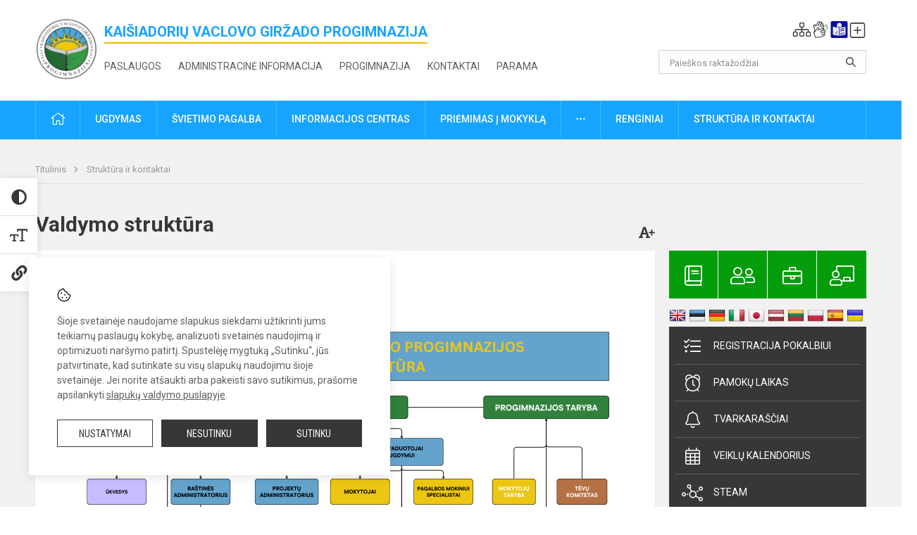

--- FILE ---
content_type: text/html; charset=UTF-8
request_url: https://v.girzado-progimnazija.lt/struktura-ir-kontaktai/strukturos-schema
body_size: 9892
content:
<!doctype html>
<html class="no-js" lang="en">
<head>
    <meta charset="utf-8" />
<meta http-equiv="x-ua-compatible" content="ie=edge">
<meta name="viewport" content="width=device-width, initial-scale=1.0" />
<meta name="title" content="Valdymo struktūra">
<meta name="description" content="">
<meta name="theme-color" content="#17a4fe" />
<meta name="mobile-web-app-capable" content="yes">



<link rel="apple-touch-icon" sizes="180x180" href="/apple-touch-icon.png">
<link rel="icon" type="image/png" sizes="32x32" href="/favicon-32x32.png">
<link rel="icon" type="image/png" sizes="16x16" href="/favicon-16x16.png">
<link rel="manifest" href="/manifest.json">
<meta name="msapplication-TileColor" content="#da532c">

<link rel="icon" type="image/png" href="/favicon-96x96.png" sizes="96x96" />
<link rel="icon" type="image/svg+xml" href="/favicon.svg" />
<link rel="shortcut icon" href="/favicon.ico" />
<link rel="apple-touch-icon" sizes="180x180" href="/apple-touch-icon.png" />
<link rel="manifest" href="/site.webmanifest" />

<title>
            Valdymo struktūra | Kaišiadorių Vaclovo Giržado progimnazija
    </title>

<link rel="stylesheet" href="/assets/build/css/app.css?id=0db2b7afff49f40b5cca"/>

<link href="https://fonts.googleapis.com/css?family=Roboto:300,400,500,700&amp;subset=latin-ext" rel="stylesheet">
<link href="https://fonts.googleapis.com/css?family=Roboto+Condensed&amp;subset=latin-ext" rel="stylesheet">

    
                
                    
            
    <meta property="og:site_name" content="Kaišiadorių Vaclovo Giržado progimnazija"/>
    <meta property="og:title" content="Valdymo struktūra"/>
    <meta property="og:description" content=""/>
    <meta property="og:image" content="/app/default/assets/images/valdymoSTRUKTŪRA2024.png"/>
    <meta property="og:url" content="https://v.girzado-progimnazija.lt/struktura-ir-kontaktai/strukturos-schema "/>
    <meta property="og:type" content="website"/>

<script>
    var Laravel = {
        csrfToken: 'ns5AEBFDZqsP211vCvs2YxYtqiaTmlysCNYItEah',
        recaptchaKey: ''
    };
</script>

<style></style>
</head>
<body class="">
<div id="fb-root"></div>
<script>(function (d, s, id) {
        var js, fjs = d.getElementsByTagName(s)[0];
        if (d.getElementById(id)) return;
        js = d.createElement(s);
        js.id = id;
        js.src = "//connect.facebook.net/lt_LT/sdk.js#xfbml=1&version=v2.10&appId=1142490675765092";
        fjs.parentNode.insertBefore(js, fjs);
    }(document, 'script', 'facebook-jssdk'));
</script>

<div class="accessibility-holder">
    <ul>
                <li>
            <div class="acc-trigger acc-contrast">
                <i class="fas fa-adjust"></i>
                <div class="accessibility-steps">
                    <ul>
                        <li></li>
                        <li></li>
                    </ul>
                </div>
            </div>
            <div class="accessibility-tooltip accessibility-tooltip-1 current">
                Juodai ant balto
            </div>
            <div class="accessibility-tooltip accessibility-tooltip-2">
                Baltai ant juodo
            </div>
            <div class="accessibility-tooltip accessibility-tooltip-3 ">
                Normalus
            </div>
        </li>
        <li>
            <div class="acc-trigger acc-size">
                <img alt="Teksto dydis" src="/assets/build/img/icon-text.png">
                <div class="accessibility-steps">
                    <ul>
                        <li></li>
                        <li></li>
                    </ul>
                </div>
            </div>
            <div class="accessibility-tooltip accessibility-tooltip-1 current">
                Dydis 1
            </div>
            <div class="accessibility-tooltip accessibility-tooltip-2">
                Dydis 2
            </div>
            <div class="accessibility-tooltip accessibility-tooltip-3 ">
                Dydis normalus
            </div>
        </li>
        <li>
            <div class="acc-trigger acc-links">
                <i class="fas fa-link"></i>
                <div class="accessibility-steps">
                    <ul>
                        <li></li>
                    </ul>
                </div>
            </div>
            <div class="accessibility-tooltip accessibility-tooltip-1 current">
                Ryškios nuorodos
            </div>
            <div class="accessibility-tooltip accessibility-tooltip-2">
                Normalios nuorodos
            </div>
        </li>
    </ul>
    <span>
        <i class="far fa-times-circle"></i>
    </span>
    <script type="text/javascript">
        var accessibility_settings = JSON.parse('false');
            </script>
</div>


<script>
	document.addEventListener("DOMContentLoaded", function (event) {
$('a').keyup(function (e) {
var active_a = $(document.activeElement);
var parent_a = active_a.parents('ul').prev('a');

// po tab paspaudimo uzdaromi visi expanded, isskyrus navigacijos parent elementa
$('a').attr("aria-expanded", 'false');
parent_a.attr("aria-expanded", 'true');

// Paspaudus pele uzdaromi visi expanded
$("body").click(function () {
$(this).attr("aria-expanded", 'false');
});

// paspaudus enter atidaromas expanded, visi kiti uzdaromi
if (e.keyCode == 13) {
$('a').attr("aria-expanded", 'false');
var is_expanded = $(this).attr('aria-expanded');

if (is_expanded === 'true') {
$(this).attr("aria-expanded", 'false');
} else {
$(this).attr("aria-expanded", 'true');
}
}
});
});
</script>

<div class="cookies-hold" id="europeCookieWrapper" style="display: none;">
    <div class="cookies-icon">
        <img src="/assets/build/img/icon-cookies.svg" alt="icon-cookies">
    </div>
    <div class="cookies-text">
        Šioje svetainėje naudojame slapukus siekdami užtikrinti jums teikiamų paslaugų kokybę, analizuoti svetainės naudojimą ir optimizuoti naršymo patirtį. Spustelėję mygtuką „Sutinku“, jūs patvirtinate, kad sutinkate su visų slapukų naudojimu šioje svetainėje. Jei norite atšaukti arba pakeisti savo sutikimus, prašome apsilankyti <a href="/slapuku-valdymas">slapukų valdymo puslapyje</a>.
    </div>
    <div class="cookies-buttons">
        <ul>
            <li>
                <a href="/slapuku-valdymas" class="btn-dark-border btn-full">Nustatymai</a>
            </li>
            <li>
                <a href="#" id="europeCookieHide" class="btn-dark btn-full">Nesutinku</a>
            </li>
            <li>
                <a href="#" id="europeCookieClose" class="btn-dark btn-full">Sutinku</a>
            </li>
        </ul>
    </div>
</div>

<a href="#content" class="skip-link">Praleisti meniu</a>
<div class="small-12 columns nopad mobile-nav-top-block">
	<div class="small-3 medium-2 columns mobile-logo text-center">
		<a href="/" aria-label="<strong>Kaišiadorių Vaclovo Giržado progimnazija</strong>"><img src="/app/default/assets/mokykla/2.672 (3.5 x 3.5 cm).png" alt="<strong>Kaišiadorių Vaclovo Giržado progimnazija</strong>"></a>
	</div>
	<div class="small-9 medium-10 columns nopad mobile-top-nav">
		<ul>
			
							<li>
					<a href="https://v.girzado-progimnazija.lt/naujienos/kurti" aria-label="Įkelti naujienas">
						<i class="fal fa-plus-square"></i>
					</a>
				</li>
							<li>
					<a href="https://v.girzado-progimnazija.lt/paskutiniai-atnaujinimai" aria-label="Paskutiniai atnaujinimai">
						<i class="fal fa-clock"></i>
					</a>
				</li>
						
			<li>
				<a href="#" class="trigger-search">
					<i class="fal fa-search"></i>
					<span class="sr-only">Paieška</span>
				</a>
			</li>
			<li>
				<a href="#" class="trigger">
					<i class="fal fa-bars"></i>
					<i class="fal fa-times" style="display: none;"></i>
					<span class="sr-only">Meniu</span>
				</a>
			</li>
		</ul>
	</div>
</div>


<div class="row row-padd">
	<div class="small-12 columns mobile-search-block text-center">
		<form action="https://v.girzado-progimnazija.lt/search" role="search">
			<input type="text" placeholder="Paieškos raktažodžiai" name="q" autocomplete="off" value="" aria-label="Paieškos raktažodžiai">
			<button type="submit" aria-label="search_looking_for_label_open"></button>
		</form>
	</div>
</div>

<div class="small-12 columns nopad mobile-nav-list" role="navigation">
    <div class="mobile-nav-new-header header-right">
        <div class="schedule">
                        <div class="header-schedule-ul">
                <style>
	.nav ul li a[aria-expanded="true"] + ul {
		display: block;
	}
</style>

<ul role="navigation">
										<li class="tooltip-new">
					<a aria-haspopup="true" aria-expanded="false" aria-label="Svetainės medis" role="button" target="_self" class="" href="https://v.girzado-progimnazija.lt/svetaines-medis">
						<i class="fa sitemap"></i>
						<span class="tooltiptext">Svetainės medis</span>
					</a>
				</li>
															<li class="tooltip-new">
					<a aria-haspopup="true" aria-expanded="false" aria-label="Informacija gestų kalba" role="button" target="_self" class="" href="https://v.girzado-progimnazija.lt/informacija-gestu-kalba">
						<i class="fa hands"></i>
						<span class="tooltiptext">Informacija gestų kalba</span>
					</a>
				</li>
															<li class="tooltip-new">
					<a aria-haspopup="true" aria-expanded="false" aria-label="Informacija lengvai suprantama kalba" role="button" target="_self" class="" href="https://v.girzado-progimnazija.lt/informacija-lengvai-suprantama-kalba">
						<i class="fa lux"></i>
						<span class="tooltiptext">Informacija lengvai suprantama kalba</span>
					</a>
				</li>
															<li class="tooltip-new">
					<a aria-haspopup="true" aria-expanded="false" aria-label="Įkelti naujieną administratoriui" role="button" target="_self" class="" href="https://v.girzado-progimnazija.lt/naujienos/kurti">
						<i class="fa fa-plus-square-o"></i>
						<span class="tooltiptext">Įkelti naujieną administratoriui</span>
					</a>
				</li>
						</ul>
            </div>
        </div>
    </div>
	<style>
    .nav ul li a[aria-expanded="true"] + ul {
        display: block;
    }
</style>

<ul role="navigation">
                                        <li class="">
                    <a aria-haspopup="true" aria-expanded="false" role="button" target="_self"
                       class="" href="https://v.girzado-progimnazija.lt/naujienos">Naujienos
                           </a>
                </li>
                                                            <li class="has-child ">
                    <a href="#" aria-haspopup="true" aria-expanded="false" role="button"
                       class="">
                                              Švietimo pagalba
                                                  </a>
                    <ul>
                                                    <li class="">
                                                                    <a target="_self" class=""
                                       href="https://v.girzado-progimnazija.lt/pagalba-mokiniams-ir-tevams/psichologas">Psichologas</a>
                                                            </li>
                                                    <li class="">
                                                                    <a target="_self" class=""
                                       href="https://v.girzado-progimnazija.lt/pagalba-mokiniams-ir-tevams/socialinis-pedagogas">Socialinis pedagogas</a>
                                                            </li>
                                                    <li class="">
                                                                    <a target="_self" class=""
                                       href="https://v.girzado-progimnazija.lt/pagalba-mokiniams-ir-tevams/visuomenes-sveikatos-prieziuros-specialistas">Visuomenės sveikatos priežiūros specialistas</a>
                                                            </li>
                                            </ul>
                </li>
                                                            <li class="">
                    <a aria-haspopup="true" aria-expanded="false" role="button" target="_self"
                       class="" href="https://v.girzado-progimnazija.lt/progimnazija">Progimnazija
                           </a>
                </li>
                                                            <li class="">
                    <a aria-haspopup="true" aria-expanded="false" role="button" target="_self"
                       class="" href="https://v.girzado-progimnazija.lt/ugdymas">Ugdymas
                           </a>
                </li>
                                                            <li class="">
                    <a aria-haspopup="true" aria-expanded="false" role="button" target="_self"
                       class="" href="https://v.girzado-progimnazija.lt/administracine-informacija">Administracinė informacija
                           </a>
                </li>
                                                            <li class="">
                    <a aria-haspopup="true" aria-expanded="false" role="button" target="_self"
                       class="" href="https://v.girzado-progimnazija.lt/ugdymas/neformalus-svietimas">Neformalusis švietimas
                           </a>
                </li>
                                                            <li class="">
                    <a aria-haspopup="true" aria-expanded="false" role="button" target="_self"
                       class="" href="https://v.girzado-progimnazija.lt/struktura-ir-kontaktai">Struktūra ir kontaktai
                           </a>
                </li>
                                                            <li class="">
                    <a aria-haspopup="true" aria-expanded="false" role="button" target="_self"
                       class="" href="https://v.girzado-progimnazija.lt/naujienos/renginiai">Renginiai
                           </a>
                </li>
                                                            <li class="">
                    <a aria-haspopup="true" aria-expanded="false" role="button" target="_self"
                       class="" href="https://v.girzado-progimnazija.lt/paslaugos">Paslaugos
                           </a>
                </li>
                                                            </ul>
</div>

<div class="row row-padd">
	<div class="small-12 columns nopad header" role="header">
		<div class="small-1 columns nopad header-left">
			<a href="/" aria-label="&lt;strong&gt;Kaišiadorių Vaclovo Giržado progimnazija&lt;/strong&gt;"><img title="&lt;strong&gt;Kaišiadorių Vaclovo Giržado progimnazija&lt;/strong&gt;" alt="&lt;strong&gt;Kaišiadorių Vaclovo Giržado progimnazija&lt;/strong&gt;" src="/app/default/assets/mokykla/2.672 (3.5 x 3.5 cm).png"></a>
		</div>
		<div class="small-7 columns nopad header-middle">
			<div class="small-12 columns nopadleft slogan">
				<span><strong>Kaišiadorių Vaclovo Giržado progimnazija</strong></span>
			</div>
			<div class="small-12 columns nopadleft slonan-nav">
				
<ul class="">
            <li class="
        
        
        
        
        ">

        <a
                href="https://v.girzado-progimnazija.lt/paslaugos"
                target="_self"
                class=" "
                
                        >
            Paslaugos
        </a>

                </li>
            <li class="
        
        
        
        
        ">

        <a
                href="https://v.girzado-progimnazija.lt/administracine-informacija"
                target="_self"
                class=" "
                
                        >
            Administracinė informacija
        </a>

                </li>
            <li class="
        
        
        
        
        ">

        <a
                href="https://v.girzado-progimnazija.lt/progimnazija"
                target="_self"
                class=" "
                
                        >
            Progimnazija
        </a>

                </li>
            <li class="
        
        
        
        
        ">

        <a
                href="https://v.girzado-progimnazija.lt/kontaktai"
                target="_self"
                class=" "
                
                        >
            Kontaktai
        </a>

                </li>
            <li class="
        
        
        
        
        ">

        <a
                href="https://payments.neopay.lt/lt/v.girzado-progimnazija"
                target="_self"
                class=" "
                
                        >
            Parama
        </a>

                </li>
    
</ul>

			</div>
		</div>
		<div class="small-3 columns nopad header-right">
			<div class="small-12 columns nopad schedule">
								<div class="header-schedule-ul">
					<style>
	.nav ul li a[aria-expanded="true"] + ul {
		display: block;
	}
</style>

<ul role="navigation">
										<li class="tooltip-new">
					<a aria-haspopup="true" aria-expanded="false" aria-label="Svetainės medis" role="button" target="_self" class="" href="https://v.girzado-progimnazija.lt/svetaines-medis">
						<i class="fa sitemap"></i>
						<span class="tooltiptext">Svetainės medis</span>
					</a>
				</li>
															<li class="tooltip-new">
					<a aria-haspopup="true" aria-expanded="false" aria-label="Informacija gestų kalba" role="button" target="_self" class="" href="https://v.girzado-progimnazija.lt/informacija-gestu-kalba">
						<i class="fa hands"></i>
						<span class="tooltiptext">Informacija gestų kalba</span>
					</a>
				</li>
															<li class="tooltip-new">
					<a aria-haspopup="true" aria-expanded="false" aria-label="Informacija lengvai suprantama kalba" role="button" target="_self" class="" href="https://v.girzado-progimnazija.lt/informacija-lengvai-suprantama-kalba">
						<i class="fa lux"></i>
						<span class="tooltiptext">Informacija lengvai suprantama kalba</span>
					</a>
				</li>
															<li class="tooltip-new">
					<a aria-haspopup="true" aria-expanded="false" aria-label="Įkelti naujieną administratoriui" role="button" target="_self" class="" href="https://v.girzado-progimnazija.lt/naujienos/kurti">
						<i class="fa fa-plus-square-o"></i>
						<span class="tooltiptext">Įkelti naujieną administratoriui</span>
					</a>
				</li>
						</ul>
				</div>
			</div>
			<div class="small-12 columns nopad search-block">
				<form action="https://v.girzado-progimnazija.lt/search" role="search">
					<input type="text" placeholder="Paieškos raktažodžiai" name="q" autocomplete="off" value="" aria-label="Paieškos raktažodžiai">
					<button type="submit" aria-expanded="false" aria-label="search_looking_for_label_open"></button>
				</form>
			</div>
		</div>
	</div>
</div>

<div class="bg-green">
    <div class="row row-padd">
        <div class="small-12 columns nopad nav">
            <style>
    .nav ul li a[aria-expanded="true"] + ul {
        display: block;
    }
</style>

<ul role="navigation">
                                        <li class="">
                    <a aria-haspopup="true" aria-expanded="false" role="button" target="_self"
                       class="" href="https://v.girzado-progimnazija.lt"><i class="fal fa-home"></i>
                                                           <span class="sr-only">Pradžia</span>
                            </a>
                </li>
                                                                                                                                    <li class="has-child ">
                    <a href="#" aria-haspopup="true" aria-expanded="false" role="button"
                       class="">
                                              Ugdymas
                                                  </a>
                    <ul>
                                                    <li class="">
                                                                    <a target="_self" class=""
                                       href="https://v.girzado-progimnazija.lt/naujienos/ikimokyklinis-ugdymas">Ikimokyklinis ugdymas </a>
                                                            </li>
                                                    <li class="">
                                                                    <a target="_self" class=""
                                       href="https://v.girzado-progimnazija.lt/naujienos/priesmokyklinis-ugdymas">Priešmokyklinis ugdymas</a>
                                                            </li>
                                                    <li class="">
                                                                    <a target="_self" class=""
                                       href="https://v.girzado-progimnazija.lt/naujienos/pradinis-ugdymas">Pradinis ugdymas</a>
                                                            </li>
                                                    <li class="">
                                                                    <a target="_self" class=""
                                       href="https://v.girzado-progimnazija.lt/naujienos/pagrindinis-ugdymas">Pagrindinis ugdymas</a>
                                                            </li>
                                                    <li class="">
                                                                    <a target="_self" class=""
                                       href="https://v.girzado-progimnazija.lt/ugdymas/nuotolinis-mokymas">Nuotolinis mokymas</a>
                                                            </li>
                                                    <li class="">
                                                                    <a target="_self" class=""
                                       href="https://v.girzado-progimnazija.lt/naujienos/neformalus-svietimas">Neformalusis švietimas</a>
                                                            </li>
                                                    <li class="">
                                                                    <a target="_self" class=""
                                       href="https://v.girzado-progimnazija.lt/ugdymas/ugdymas-karjerai">Ugdymas karjerai</a>
                                                            </li>
                                                    <li class="">
                                                                    <a target="_self" class=""
                                       href="https://v.girzado-progimnazija.lt/ugdymas/gamtosaugine-mokykla">Gamtosauginė mokykla</a>
                                                            </li>
                                                    <li class="">
                                                                    <a target="_self" class=""
                                       href="https://v.girzado-progimnazija.lt/ugdymas/sveikata-stiprinanti-mokykla">Sveikatą stiprinanti mokykla</a>
                                                            </li>
                                                    <li class="">
                                                                    <a target="_self" class=""
                                       href="https://v.girzado-progimnazija.lt/ugdymas/aktyvi-mokykla">Aktyvi mokykla</a>
                                                            </li>
                                                    <li class="">
                                                                    <a target="_self" class=""
                                       href="https://v.girzado-progimnazija.lt/naujienos/etwinning">Etwinning projektas</a>
                                                            </li>
                                                    <li class="">
                                                                    <a target="_self" class=""
                                       href="https://v.girzado-progimnazija.lt/ugdymas/uta">Ugdymo turinio atnaujinimas</a>
                                                            </li>
                                                    <li class="">
                                                                    <a target="_self" class=""
                                       href="https://v.girzado-progimnazija.lt/ugdymas/tyrimai-ir-rezultatai">Tyrimai ir rezultatai</a>
                                                            </li>
                                                    <li class="">
                                                                    <a target="_self" class=""
                                       href="https://v.girzado-progimnazija.lt/ugdymas/steam-strategija">STEAM ugdymas</a>
                                                            </li>
                                                    <li class="">
                                                                    <a target="_self" class=""
                                       href="https://v.girzado-progimnazija.lt/ugdymas/visos-dienos-mokykla">Visos dienos mokykla (VDM)</a>
                                                            </li>
                                            </ul>
                </li>
                                                                                                                                    <li class="has-child ">
                    <a href="#" aria-haspopup="true" aria-expanded="false" role="button"
                       class="">
                                              Švietimo pagalba
                                                  </a>
                    <ul>
                                                    <li class="">
                                                                    <a target="_self" class=""
                                       href="https://v.girzado-progimnazija.lt/pagalba-mokiniams-ir-tevams/socialinis-pedagogas">Socialinis pedagogas</a>
                                                            </li>
                                                    <li class="">
                                                                    <a target="_self" class=""
                                       href="https://v.girzado-progimnazija.lt/pagalba-mokiniams-ir-tevams/psichologas">Psichologas</a>
                                                            </li>
                                                    <li class="">
                                                                    <a target="_self" class=""
                                       href="https://v.girzado-progimnazija.lt/pagalba-mokiniams-ir-tevams/specialusis-pedagogas">Specialusis pedagogas</a>
                                                            </li>
                                                    <li class="">
                                                                    <a target="_self" class=""
                                       href="https://v.girzado-progimnazija.lt/pagalba-mokiniams-ir-tevams/logopedas">Logopedas</a>
                                                            </li>
                                                    <li class="">
                                                                    <a target="_self" class=""
                                       href="https://v.girzado-progimnazija.lt/pagalba-mokiniams-ir-tevams/karjeros-specialistas">Karjeros specialistas</a>
                                                            </li>
                                                    <li class="">
                                                                    <a target="_self" class=""
                                       href="https://v.girzado-progimnazija.lt/pagalba-mokiniams-ir-tevams/mokytoju-padejejai">Mokinio padėjėjai</a>
                                                            </li>
                                                    <li class="">
                                                                    <a target="_self" class=""
                                       href="https://v.girzado-progimnazija.lt/pagalba-mokiniams-ir-tevams/visuomenes-sveikatos-prieziuros-specialistas">Visuomenės sveikatos priežiūros specialistas</a>
                                                            </li>
                                                    <li class="">
                                                                    <a target="_self" class=""
                                       href="https://v.girzado-progimnazija.lt/pagalba-mokiniams-ir-tevams/prevencija-1">Prevencija</a>
                                                            </li>
                                                    <li class="">
                                                                    <a target="_self" class=""
                                       href="https://v.girzado-progimnazija.lt/pagalba-mokiniams-ir-tevams/itraukusis-ugdymas">Įtraukusis ugdymas</a>
                                                            </li>
                                            </ul>
                </li>
                                                                                                                                    <li class="has-child ">
                    <a href="#" aria-haspopup="true" aria-expanded="false" role="button"
                       class="">
                                              Informacijos centras
                                                  </a>
                    <ul>
                                                    <li class="">
                                                                    <a target="_self" class=""
                                       href="https://v.girzado-progimnazija.lt/informacinis-centras/darbo-laikas">Darbo laikas</a>
                                                            </li>
                                                    <li class="">
                                                                    <a target="_self" class=""
                                       href="https://v.girzado-progimnazija.lt/informacinis-centras/apie-informacijos-centra">Apie informacijos centrą</a>
                                                            </li>
                                                    <li class="">
                                                                    <a target="_self" class=""
                                       href="https://v.girzado-progimnazija.lt/informacinis-centras/dokumentai">Dokumentai</a>
                                                            </li>
                                                    <li class="">
                                                                    <a target="_self" class=""
                                       href="https://v.girzado-progimnazija.lt/informacinis-centras/galerija">Galerija</a>
                                                            </li>
                                                    <li class="">
                                                                    <a target="_self" class=""
                                       href="https://v.girzado-progimnazija.lt/informacinis-centras/skaitmenines-mokymosi-priemones">Skaitmeninės mokymo(si) priemonės </a>
                                                            </li>
                                                    <li class="">
                                                                    <a target="_self" class=""
                                       href="https://v.girzado-progimnazija.lt/informacinis-centras/elektroniniai-leidiniai">Elektroniniai leidiniai</a>
                                                            </li>
                                                    <li class="">
                                                                    <a target="_self" class=""
                                       href="https://v.girzado-progimnazija.lt/informacinis-centras/rekomenduojama-literatura">Rekomenduojama literatūra</a>
                                                            </li>
                                            </ul>
                </li>
                                                                                                                        <li class="has-child ">
                    <a href="#" aria-haspopup="true" aria-expanded="false" role="button"
                       class="">
                                              Priėmimas į  mokyklą
                                                  </a>
                    <ul>
                                                    <li class="">
                                                                    <a target="_self" class=""
                                       href="https://v.girzado-progimnazija.lt/priemimas-i-progimnazija/priemimo-tvarka">Priėmimo tvarka</a>
                                                            </li>
                                                    <li class="">
                                                                    <a target="_self" class=""
                                       href="https://v.girzado-progimnazija.lt/priemimas-i-progimnazija/teises-aktai">Teisės aktai</a>
                                                            </li>
                                                    <li class="">
                                                                    <a target="_self" class=""
                                       href="https://v.girzado-progimnazija.lt/priemimas-i-progimnazija/mokymo-sutartys">Mokymo sutartys</a>
                                                            </li>
                                            </ul>
                </li>
                                                                                                                        <li class="has-child ">
                    <a href="#" aria-haspopup="true" aria-expanded="false" role="button"
                       class="">
                                              <i class="fal fa-ellipsis-h"></i>
                                                           <span class="sr-only">Daugiau</span>
                                                   </a>
                    <ul>
                                                    <li class="">
                                                                    <a target="_self" class=""
                                       href="https://v.girzado-progimnazija.lt/korupcijos-prevencija">Korupcijos prevencija</a>
                                                            </li>
                                                    <li class="">
                                                                    <a target="_self" class=""
                                       href="https://v.girzado-progimnazija.lt/laisvos-darbo-vietos">Laisvos darbo vietos</a>
                                                            </li>
                                                    <li class="">
                                                                    <a target="_self" class=""
                                       href="https://v.girzado-progimnazija.lt/civiline-sauga">Civilinė sauga</a>
                                                            </li>
                                                    <li class="">
                                                                    <a target="_self" class=""
                                       href="https://v.girzado-progimnazija.lt/covid-19">Covid - 19</a>
                                                            </li>
                                                    <li class="">
                                                                    <a target="_self" class=""
                                       href="https://v.girzado-progimnazija.lt/asmens-duomenu-apsauga">Asmens duomenų apsauga</a>
                                                            </li>
                                                    <li class="">
                                                                    <a target="_self" class=""
                                       href="https://v.girzado-progimnazija.lt/teisine-informacija">Teisinė informacija</a>
                                                            </li>
                                                    <li class="">
                                                                    <a target="_self" class=""
                                       href="https://v.girzado-progimnazija.lt/naudingos-nuorodos">Nuorodos</a>
                                                            </li>
                                            </ul>
                </li>
                                                                                                                        <li class="">
                    <a aria-haspopup="true" aria-expanded="false" role="button" target="_self"
                       class="" href="https://v.girzado-progimnazija.lt/renginiai">Renginiai
                           </a>
                </li>
                                                                                                            <li class="has-child ">
                    <a href="#" aria-haspopup="true" aria-expanded="false" role="button"
                       class="">
                                              Struktūra ir kontaktai
                                                  </a>
                    <ul>
                                                    <li class="">
                                                                    <a target="_self" class=""
                                       href="https://v.girzado-progimnazija.lt/kontaktai">Priimamasis</a>
                                                            </li>
                                                    <li class="">
                                                                    <a target="_self" class=""
                                       href="https://v.girzado-progimnazija.lt/struktura-ir-kontaktai/administracija">Administracija</a>
                                                            </li>
                                                    <li class="">
                                                                    <a target="_self" class=""
                                       href="https://v.girzado-progimnazija.lt/struktura-ir-kontaktai/mokytojai">Mokytojai ir specialistai</a>
                                                            </li>
                                                    <li class="">
                                                                    <a target="_self" class=""
                                       href="https://v.girzado-progimnazija.lt/struktura-ir-kontaktai/darbuotojai">Darbuotojai</a>
                                                            </li>
                                                    <li class="">
                                                                    <a target="_self" class=""
                                       href="https://v.girzado-progimnazija.lt/struktura-ir-kontaktai/savivalda">Savivalda</a>
                                                            </li>
                                                    <li class="">
                                                                    <a target="_self" class=""
                                       href="https://v.girzado-progimnazija.lt/struktura-ir-kontaktai/komisijos-ir-darbo-grupes">Komisijos ir darbo grupės</a>
                                                            </li>
                                                    <li class="">
                                                                    <a target="_self" class=""
                                       href="https://v.girzado-progimnazija.lt/struktura-ir-kontaktai/strukturos-schema">Valdymo struktūra</a>
                                                            </li>
                                            </ul>
                </li>
                                                                                                                                                            </ul>
        </div>
    </div>
</div>

<div class="content" id="content">

    <div class="row row-padd">
            <div class="small-12 columns nopad breads">
        <ul>
            <li class="breadcrumb-item">
                <a href="/">
                    Titulinis
                </a>
            </li>
                                                <li class="breadcrumb-item">
                        <a href="https://v.girzado-progimnazija.lt/struktura-ir-kontaktai">
                            Struktūra ir kontaktai
                        </a>
                    </li>
                                                                                                                                                </ul>
    </div>

        

        <div class="small-12 medium-8 large-9 columns nopad content-main">
                                    <div class="small-12 columns nopad content-main-title">
    <h1>        Valdymo struktūra
        <a href="" id="page-font-size">
            <i class="fas fa-font"></i>
            <i class="fas fa-plus"></i>
        </a>
        </h1>
</div>
<div class="small-12 columns nopad add-shadow content-school entry">
    <p><div class="small-12 columns nopad"  id="gallery-1">
	<div class="small-12 columns poster nopad">
														<a class="fancybox" data-fancybox="gallery" rel="group" title="" href="/app/default/assets/images/a720b17ad969176f065ed9f12a07f37f.png">
										<img alt="" src="/app/default/assets/images/c65085ff84c8463c2a40f664978850f9.png" >
															</a>
														</div>
</div>
</p>

<p>&nbsp;</p>

<p>&nbsp;</p>

    
        
        
        
    <div class="small-12 columns nopad back">
    <a href="javascript:void(0);" class="btn_back">Grįžti</a>
</div>

</div>

                    </div>

        <div class="small-12 medium-4 large-3 columns nopadright content-side">
                        
<div class="small-12 columns nopad side-top-nav">
    <ul>
                    <li>
                <a href="https://dienynas.tamo.lt/Prisijungimas/Login" target="_blank">
                    <i class="fal fa-book"></i>
                </a>
                <span>Elektroninis dienynas</span>
            </li>
                    <li>
                <a href="https://v.girzado-progimnazija.lt/tevams" target="_self">
                    <i class="fal fa-user-friends"></i>
                </a>
                <span>Tėvams</span>
            </li>
                    <li>
                <a href="https://v.girzado-progimnazija.lt/mokiniams" target="_self">
                    <i class="fal fa-briefcase"></i>
                </a>
                <span>Mokiniams</span>
            </li>
                    <li>
                <a href="https://v.girzado-progimnazija.lt/mokytojams" target="_self">
                    <i class="fal fa-chalkboard-teacher"></i>
                </a>
                <span>Mokytojams</span>
            </li>
            </ul>
</div>
                <div class="small-12 columns nopad">
  <div id="google_translate_element2"></div>

<ul id="flags" class="google-translate-flags size24">
        <li>
        <a title="English" class="flag notranslate" data-lang-key="en" data-lang="English"></a>
    </li>
        <li>
        <a title="Estonian" class="flag notranslate" data-lang-key="et" data-lang="Estonian"></a>
    </li>
        <li>
        <a title="German" class="flag notranslate" data-lang-key="de" data-lang="German"></a>
    </li>
        <li>
        <a title="Italian" class="flag notranslate" data-lang-key="it" data-lang="Italian"></a>
    </li>
        <li>
        <a title="Japanese" class="flag notranslate" data-lang-key="ja" data-lang="Japanese"></a>
    </li>
        <li>
        <a title="Latvian" class="flag notranslate" data-lang-key="lv" data-lang="Latvian"></a>
    </li>
        <li>
        <a title="Lithuanian" class="flag notranslate" data-lang-key="lt" data-lang="Lithuanian"></a>
    </li>
        <li>
        <a title="Polish" class="flag notranslate" data-lang-key="pl" data-lang="Polish"></a>
    </li>
        <li>
        <a title="Spanish" class="flag notranslate" data-lang-key="es" data-lang="Spanish"></a>
    </li>
        <li>
        <a title="Ukrainian" class="flag notranslate" data-lang-key="uk" data-lang="Ukrainian"></a>
    </li>
    </ul>
<script type="text/javascript">
var pageLanguage = 'lt';
function googleTranslateElementInit() {
  new google.translate.TranslateElement({
    pageLanguage: 'lt',
    includedLanguages: 'en,et,de,it,ja,lv,lt,pl,es,uk',
    layout: google.translate.TranslateElement.InlineLayout.SIMPLE,
    autoDisplay: false,
  },
    'google_translate_element2');
}
</script>

<style>
    .skiptranslate iframe {
        display:none!important;
    }
    .google-translate-flags li {
      display:inline;
    }
    .google-translate-flags a {
      display:inline-block;
      background-size:contain;
      background-position:center center;
    }
    #flags.size24 a {
        width: 24px !important;
        height: 18px !important;
        background: url('/app/default/assets/core/webas/google_translate-extension/resources/img/flags.png?v=1751147058') no-repeat;
        box-sizing:content-box;
    }
    #flags a[title="Afrikaans"] {
        background-position: 0 -3px;
    }
    #flags a[title="Albanian"] {
        background-position: -29px -3px;
    }
    #flags a[title="Amharic"] {
        background-position: 0 -467px;
    }
    #flags a[title="Arabic"] {
        background-position: -58px -3px;
    }
    #flags a[title="Armenian"] {
        background-position: -87px -3px;
    }
    #flags a[title="Azerbaijani"] {
        background-position: -116px -3px;
    }
    #flags a[title="Basque"] {
        background-position: -145px -3px;
    }
    #flags a[title="Belarusian"] {
        background-position: 0 -32px;
    }
    #flags a[title="Bengali"] {
        background-position: -29px -32px;
    }
    #flags a[title="Bosnian"] {
        background-position: -58px -32px;
    }
    #flags a[title="Bulgarian"] {
        background-position: -87px -32px;
    }
    #flags a[title="Catalan"] {
        background-position: -116px -32px;
    }
    #flags a[title="Cebuano"] {
        background-position: -145px -32px;
    }
    #flags a[title="Chichewa"] {
        background-position: -87px -409px;
    }
    #flags a[title="Chinese (Simplified)"] {
        background-position: 0 -61px;
    }
    #flags a[title="Chinese (Traditional)"] {
        background-position: -29px -61px;
    }
    #flags a[title="Corsican"] {
        background-position: -116px -90px;
    }
    #flags a[title="Croatian"] {
        background-position: -58px -61px;
    }
    #flags a[title="Czech"] {
        background-position: -87px -61px;
    }
    #flags a[title="Danish"] {
        background-position: -116px -61px;
    }
    #flags a[title="Dutch"] {
        background-position: -145px -61px;
    }
    #flags a[title="English"] {
        background-position: -87px -351px;
    }
    #flags a.united-states[title="English"] {
        background-position: -116px -351px !important;
    }
    #flags a.canad#flags a[title="English"] {
        background-position: -87px -438px !important;
    }
    #flags a[title="Esperanto"] {
        background-position: 0 -90px;
    }
    #flags a[title="Estonian"] {
        background-position: -29px -90px;
    }
    #flags a[title="Filipino"] {
        background-position: -58px -90px;
    }
    #flags a[title="Finnish"] {
        background-position: -87px -90px;
    }
    #flags a[title="French"] {
        background-position: -116px -90px;
    }
    #flags a[title="Frisian"] {
        background-position: -145px -61px;
    }
    #flags a[title="Galician"] {
        background-position: -145px -90px;
    }
    #flags a[title="Georgian"] {
        background-position: 0 -119px;
    }
    #flags a[title="German"] {
        background-position: -29px -119px;
    }
    #flags a[title="Greek"] {
        background-position: -58px -119px;
    }
    #flags a[title="Gujarati"] {
        background-position: -87px -119px;
    }
    #flags a[title="Haitian"] {
        background-position: -116px -119px;
    }
    #flags a[title="Hausa"] {
        background-position: -145px -119px;
    }
    #flags a[title="Hawaiian"] {
        background-position: -87px -467px;
    }
    #flags a[title="Hebrew"] {
        background-position: 0 -148px;
    }
    #flags a[title="Hindi"] {
        background-position: -29px -148px;
    }
    #flags a[title="Hmong"] {
        background-position: -58px -148px;
    }
    #flags a[title="Hungarian"] {
        background-position: -87px -148px;
    }
    #flags a[title="Icelandic"] {
        background-position: -116px -148px;
    }
    #flags a[title="Igbo"] {
        background-position: -145px -148px;
    }
    #flags a[title="Indonesian"] {
        background-position: 0 -177px;
    }
    #flags a[title="Irish"] {
        background-position: -29px -177px;
    }
    #flags a[title="Italian"] {
        background-position: -58px -177px;
    }
    #flags a[title="Japanese"] {
        background-position: -87px -177px;
    }
    #flags a[title="Javanese"] {
        background-position: -116px -177px;
    }
    #flags a[title="Kannada"] {
        background-position: -145px -177px;
    }
    #flags a[title="Kazakh"] {
        background-position: 0 -409px;
    }
    #flags a[title="Khmer"] {
        background-position: 0 -206px;
    }
    #flags a[title="Korean"] {
        background-position: -29px -206px;
    }
    #flags a[title="Kurdish"] {
        background-position: -116px -467px;
    }
    #flags a[title="Kyrgyz"] {
        background-position: -145px -467px;
    }
    #flags a[title="Lao"] {
        background-position: -58px -206px;
    }
    #flags a[title="Latin"] {
        background-position: -87px -206px;
    }
    #flags a[title="Latvian"] {
        background-position: -116px -206px;
    }
    #flags a[title="Lithuanian"] {
        background-position: -145px -206px;
    }
    #flags a[title="Luxembourgish"] {
        background-position: 0 -496px;
    }
    #flags a[title="Macedonian"] {
        background-position: 0 -235px;
    }
    #flags a[title="Malagasy"] {
        background-position: -58px -409px;
    }
    #flags a[title="Malay"] {
        background-position: -29px -235px;
    }
    #flags a[title="Malayalam"] {
        background-position: -116px -409px;
    }
    #flags a[title="Maltese"] {
        background-position: -58px -235px;
    }
    #flags a[title="Maori"] {
        background-position: -87px -235px;
    }
    #flags a[title="Marathi"] {
        background-position: -116px -235px;
    }
    #flags a[title="Mongolian"] {
        background-position: -145px -235px;
    }
    #flags a[title="Myanmar (Burmese)"] {
        background-position: -145px -409px;
    }
    #flags a[title="Nepali"] {
        background-position: 0 -264px;
    }
    #flags a[title="Norwegian"] {
        background-position: -29px -264px;
    }
    #flags a[title="Pashto"] {
        background-position: -29px -496px;
    }
    #flags a[title="Persian"] {
        background-position: -58px -264px;
    }
    #flags a[title="Polish"] {
        background-position: -87px -264px;
    }
    #flags a[title="Portuguese"] {
        background-position: -116px -264px !important;
    }
    #flags a.brazil[title="Portuguese"] {
        background-position: -145px -438px !important;
    }
    #flags a[title="Punjabi"] {
        background-position: -145px -264px;
    }
    #flags a[title="Romanian"] {
        background-position: 0 -293px;
    }
    #flags a[title="Russian"] {
        background-position: -29px -293px;
    }
    #flags a[title="Samoan"] {
        background-position: -29px -467px;
    }
    #flags a[title="Scots Gaelic"] {
        background-position: -58px -467px;
    }
    #flags a[title="Serbian"] {
        background-position: -58px -293px;
    }
    #flags a[title="Sesotho"] {
        background-position: -29px -409px;
    }
    #flags a[title="Shona"] {
        background-position: -58px -496px;
    }
    #flags a[title="Sindhi"] {
        background-position: -145px -351px;
    }
    #flags a[title="Sinhala"] {
        background-position: 0px -438px;
    }
    #flags a[title="Slovak"] {
        background-position: -87px -293px;
    }
    #flags a[title="Slovenian"] {
        background-position: -116px -293px;
    }
    #flags a[title="Somali"] {
        background-position: -145px -293px;
    }
    #flags a[title="Spanish"] {
        background-position: 0 -322px;
    }
    #flags a.mexico[title="Spanish"] {
        background-position: -116px -438px !important;
    }
    #flags a[title="Sundanese"] {
        background-position: -145px -380px;
    }
    #flags a[title="Swahili"] {
        background-position: -29px -322px;
    }
    #flags a[title="Swedish"] {
        background-position: -58px -322px;
    }
    #flags a[title="Tajik"] {
        background-position: -29px -438px;
    }
    #flags a[title="Tamil"] {
        background-position: -87px -322px;
    }
    #flags a[title="Telugu"] {
        background-position: -116px -322px;
    }
    #flags a[title="Thai"] {
        background-position: -145px -322px;
    }
    #flags a[title="Turkish"] {
        background-position: -29px -351px;
    }
    #flags a[title="Ukrainian"] {
        background-position: -58px -351px;
    }
    #flags a[title="Urdu"] {
        background-position: -145px -351px;
    }
    #flags a[title="Uzbek"] {
        background-position: -58px -438px;
    }
    #flags a[title="Vietnamese"] {
        background-position: 0 -380px;
    }
    #flags a[title="Welsh"] {
        background-position: -29px -380px;
    }
    #flags a[title="Xhosa"] {
        background-position: 0 -3px;
    }
    #flags a[title="Yiddish"] {
        background-position: -58px -380px;
    }
    #flags a[title="Yoruba"] {
        background-position: -87px -380px;
    }
    #flags a[title="Zulu"] {
        background-position: -116px -380px;
    }
    #goog-gt-tt {
        display: none !important;
    }
    .goog-te-banner-frame {
        display: none !important;
    }
    .goog-te-menu-value:hover {
        text-decoration: none !important;
    }
    #google_translate_element2 {
        display: none !important;
    }
    body {
        top:0px !important;
    }
</style>

<script type="text/javascript" src="//translate.google.com/translate_a/element.js?cb=googleTranslateElementInit"></script>
</div>
                
<div class="small-12 columns nopad side-nav">
    <ul>
                    <li>
                <a href="https://form.jotform.com/230192876874064" target="_blank">
                    <i class="fal fa-tasks"></i> Registracija pokalbiui
                </a>
            </li>
                    <li>
                <a href="https://v.girzado-progimnazija.lt/pamoku-laikas" target="_self">
                    <i class="fal fa-alarm-clock"></i> Pamokų laikas
                </a>
            </li>
                    <li>
                <a href="https://v.girzado-progimnazija.lt/tvarkarasciai" target="_self">
                    <i class="fal fa-bell"></i> Tvarkaraščiai
                </a>
            </li>
                    <li>
                <a href="https://v.girzado-progimnazija.lt/files/dokumentubankas/kalendorius.html" target="_blank">
                    <i class="fal fa-calendar-alt"></i> Veiklų kalendorius
                </a>
            </li>
                    <li>
                <a href="http://vgirzado-steam.lt/" target="_self">
                    <i class="fal fa-chart-network"></i> STEAM
                </a>
            </li>
                    <li>
                <a href="https://v.girzado-progimnazija.lt/dokumentai" target="_self">
                    <i class="fal fa-file-alt"></i> Dokumentai
                </a>
            </li>
                    <li>
                <a href="https://v.girzado-progimnazija.lt/mokykline-uniforma" target="_self">
                    <i class="fal fa-female"></i> Mokyklinė uniforma
                </a>
            </li>
                    <li>
                <a href="https://v.girzado-progimnazija.lt/mokinio-pazymejimas" target="_self">
                    <i class="fal fa-address-book"></i> Mokinio pažymėjimas
                </a>
            </li>
                    <li>
                <a href="https://v.girzado-progimnazija.lt/gig-mokinys" target="_self">
                    <i class="fal fa-heart"></i> GiG mokinys
                </a>
            </li>
                    <li>
                <a href="https://v.girzado-progimnazija.lt/dalyvavimas-projektuose" target="_self">
                    <i class="fal fa-caret-circle-right"></i> Dalyvavimas projektuose
                </a>
            </li>
                    <li>
                <a href="https://v.girzado-progimnazija.lt/paslaugos/patalpu-nuoma" target="_self">
                    <i class="fal fa-check"></i> Patalpų nuoma
                </a>
            </li>
            </ul>
</div>
                <div style="max-width: 100%;" class="fb-page"
     data-href="https://www.facebook.com/Kai%C5%A1iadori%C5%B3-Vaclovo-Gir%C5%BEado-progimnazija-114640413715902"
     data-tabs=""
     data-width="280"
     data-height="155"
     data-small-header="true"
     data-adapt-container-width="true"
     data-hide-cover="0"
     data-show-facepile="1"
></div>

                
                
			<div class="small-12 columns nopad side-banner">
			<a target="_self" href="/banners/click/12">
				<img aria-label="Reklaminis baneris" src="/app/default/assets/banners/pastas.png" alt="Elektroninis paštas" aria-label="Elektroninis paštas">
			</a>
		</div>
				<div class="small-12 columns nopad side-banner">
			<a target="_self" href="/banners/click/29">
				<img aria-label="Reklaminis baneris" src="/app/default/assets/banners/Skaidrumo-zenklelis-1.png" alt="Esu pilietinės visuomenės narys" aria-label="Esu pilietinės visuomenės narys">
			</a>
		</div>
				<div class="small-12 columns nopad side-banner">
			<img aria-label="Reklaminis baneris" src="/app/default/assets/banners/I Tvarumo brukne (002).png" alt="Tvari mokykla"  aria-label="Tvari mokykla" >
		</div>
				<div class="small-12 columns nopad side-banner">
			<a target="_self" href="/banners/click/18">
				<img aria-label="Reklaminis baneris" src="/app/default/assets/banners/naujos kartos Lietuva.jpg" alt="EU finansavimo logo" aria-label="EU finansavimo logo">
			</a>
		</div>
				<div class="small-12 columns nopad side-banner">
			<img aria-label="Reklaminis baneris" src="/app/default/assets/banners/DigiMaths4All-logo (002).png" alt="DigiMath"  aria-label="DigiMath" >
		</div>
				<div class="small-12 columns nopad side-banner">
			<img aria-label="Reklaminis baneris" src="/app/default/assets/banners/doef logotipas.png" alt="Dofe progrmama"  aria-label="Dofe progrmama" >
		</div>
				<div class="small-12 columns nopad side-banner">
			<img aria-label="Reklaminis baneris" src="/app/default/assets/banners/Es (002)kkjhh.jpg" alt="Europos projektas"  aria-label="Europos projektas" >
		</div>
				<div class="small-12 columns nopad side-banner">
			<a target="_self" href="/banners/click/20">
				<img aria-label="Reklaminis baneris" src="/app/default/assets/banners/Pilietiskumo_mokykla_banneris.png" alt="Pilietiškumo mokykla" aria-label="Pilietiškumo mokykla">
			</a>
		</div>
				<div class="small-12 columns nopad side-banner">
			<a target="_blank" href="/banners/click/2">
				<img aria-label="Reklaminis baneris" src="/app/default/assets/banners/Patyciu-dezute-baneris.jpg" alt="Patyčių dėžutė" aria-label="Patyčių dėžutė">
			</a>
		</div>
				<div class="small-12 columns nopad side-banner">
			<a target="_blank" href="/banners/click/3">
				<img aria-label="Reklaminis baneris" src="/app/default/assets/banners/vaiku-linija_baneris.jpg" alt="" aria-label="">
			</a>
		</div>
				<div class="small-12 columns nopad side-banner">
			<a target="_self" href="/banners/click/5">
				<img aria-label="Reklaminis baneris" src="/app/default/assets/banners/Tevu_linija_baneris.jpg" alt="Tėvų linija" aria-label="Tėvų linija">
			</a>
		</div>
				<div class="small-12 columns nopad side-banner">
			<img aria-label="Reklaminis baneris" src="/app/default/assets/banners/et.png" alt="Tweening"  aria-label="Tweening" >
		</div>
	
    
        </div>
    </div>
</div>

<div class="footer" role="footer">
    <div class="row row-padd">
        <div class="small-12 columns footer-row-block nopad">
            
                    </div>
        <div class="small-12 columns footer-row-block nopad" data-equalizer>
            <div class="small-6 medium-6 large-3 columns footer-inside-block nopad" data-equalizer-watch>
                <div class="small-12 columns footer-middle-title nopad">Progimnazija</div>
                <div class="small-12 columns footer-middle-nav nopad">
                                        <ul>
                                                    <li>
                                <a class="" href="https://v.girzado-progimnazija.lt/progimnazija/apie-gimnazija">Apie progimnaziją</a>
                            </li>
                                                    <li>
                                <a class="" href="https://v.girzado-progimnazija.lt/progimnazija/ugdymo-aplinka">Progimnazijos istorija</a>
                            </li>
                                                    <li>
                                <a class="" href="https://v.girzado-progimnazija.lt/progimnazija/progimnazijos-simboliai">Progimnazijos simbolika</a>
                            </li>
                                                    <li>
                                <a class="" href="https://v.girzado-progimnazija.lt/progimnazija/bendradarbiavimas">Socialiniai partneriai</a>
                            </li>
                                                    <li>
                                <a class="" href="https://v.girzado-progimnazija.lt/mokykline-uniforma">Mokyklinė uniforma</a>
                            </li>
                                            </ul>
                </div>
            </div>
            <div class="small-6 medium-6 large-3 columns footer-inside-block nopad" data-equalizer-watch>
                <div class="small-12 columns footer-middle-title nopad">Paslaugos</div>
                <div class="small-12 columns footer-middle-nav nopad">
                                        <ul>
                                                    <li>
                                <a class="" href="https://v.girzado-progimnazija.lt/ugdymas/ugdymas-karjerai">Ugdymas karjerai</a>
                            </li>
                                                    <li>
                                <a class="" href="https://v.girzado-progimnazija.lt/ugdymas/neformalus-svietimas">Neformalusis švietimas</a>
                            </li>
                                                    <li>
                                <a class="" href="https://v.girzado-progimnazija.lt/pagalba-mokiniams-ir-tevams">Švietimo pagalba</a>
                            </li>
                                                    <li>
                                <a class="" href="https://v.girzado-progimnazija.lt/paslaugos/mokiniu-pavezejimas">Mokinių pavežėjimas</a>
                            </li>
                                                    <li>
                                <a class="" href="https://v.girzado-progimnazija.lt/paslaugos/mokiniu-maitinimas">Mokinių maitinimas</a>
                            </li>
                                                    <li>
                                <a class="" href="https://v.girzado-progimnazija.lt/paslaugos/patalpu-nuoma">Patalpų nuoma</a>
                            </li>
                                                    <li>
                                <a class="" href="https://v.girzado-progimnazija.lt/informacinis-centras">Informacijos centras</a>
                            </li>
                                            </ul>
                </div>
            </div>
            <div class="small-6 medium-6 large-3 columns footer-inside-block nopad" data-equalizer-watch>
                <div class="small-12 columns footer-middle-title nopad">Ataskaitos</div>
                <div class="small-12 columns footer-middle-nav nopad">
                                        <ul>
                                                    <li>
                                <a class="" href="https://v.girzado-progimnazija.lt/administracine-informacija/biudzeto-vykdymo-ataskaitu-rinkiniai">Biudžeto vykdymo ataskaitų rinkiniai</a>
                            </li>
                                                    <li>
                                <a class="" href="https://v.girzado-progimnazija.lt/administracine-informacija/finansiniu-ataskaitu-rinkiniai">Finansinių ataskaitų rinkiniai</a>
                            </li>
                                                    <li>
                                <a class="" href="https://v.girzado-progimnazija.lt/administracine-informacija/lesos-veiklai-viesinti">Lėšos veiklai viešinti</a>
                            </li>
                                                    <li>
                                <a class="" href="https://v.girzado-progimnazija.lt/projektine-veikla">Projektinė veikla</a>
                            </li>
                                                    <li>
                                <a class="" href="https://v.girzado-progimnazija.lt/administracine-informacija/viesieji-pirkimai">Viešieji pirkimai</a>
                            </li>
                                            </ul>
                </div>
            </div>
            <div class="small-6 medium-6 large-3 columns footer-inside-block nopad" data-equalizer-watch>
                <div class="small-12 columns footer-middle-title nopad">Informacija</div>
                <div class="small-12 columns footer-middle-nav nopad">
                                        <ul>
                                                    <li>
                                <a class="" href="https://v.girzado-progimnazija.lt/naudingos-nuorodos">Naudingos nuorodos</a>
                            </li>
                                                    <li>
                                <a class="" href="https://v.girzado-progimnazija.lt/gig-mokinys">GiG mokinys</a>
                            </li>
                                                    <li>
                                <a class="" href="https://v.girzado-progimnazija.lt/laisvos-darbo-vietos">Laisvos darbo vietos</a>
                            </li>
                                                    <li>
                                <a class="" href="https://v.girzado-progimnazija.lt/asmens-duomenu-apsauga">Asmens duomenų apsauga</a>
                            </li>
                                                    <li>
                                <a class="" href="https://v.girzado-progimnazija.lt/dazniausiai-uzduodami-klausimai">Dažniausiai užduodami klausimai</a>
                            </li>
                                                    <li>
                                <a class="" href="https://v.girzado-progimnazija.lt/konsultavimasis-su-visuomene">Konsultavimasis su visuomene</a>
                            </li>
                                                    <li>
                                <a class="" href="https://v.girzado-progimnazija.lt/praneseju-apsauga">Pranešėjų apsauga</a>
                            </li>
                                                    <li>
                                <a class="" href="https://v.girzado-progimnazija.lt/korupcijos-prevencija">Korupcijos prevencija</a>
                            </li>
                                                    <li>
                                <a class="" href="https://v.girzado-progimnazija.lt/civiline-sauga">Civilinė sauga</a>
                            </li>
                                                    <li>
                                <a class="" href="https://v.girzado-progimnazija.lt/teisine-informacija">Teisinė informacija</a>
                            </li>
                                                    <li>
                                <a class="" href="https://v.girzado-progimnazija.lt/atviri-duomenys">Atviri duomenys</a>
                            </li>
                                            </ul>
                </div>
            </div>
        </div>
        <div class="small-12 columns footer-row-block nopad" data-equalizer>
            <div class="small-12 medium-6 large-3 columns footer-inside-block reset-height nopad" data-equalizer-watch>
                <div class="footer-bottom-centered">
                    <div class="small-12 columns footer-bottom-title nopad">
                        Pastabėjote klaidų?
                    </div>
                    <div class="small-12 columns footer-bottom-subtext nopad">
                        Turite pasiūlymų?
                    </div>
                    <div class="small-12 columns nopad">
                        <a href="mailto:rastine@v.girzado-progimnazija.lt" class="btn-grey">Rašykite</a>
                    </div>
                </div>
            </div>
            <div class="small-12 medium-6 large-3 columns footer-inside-block reset-height nopad" data-equalizer-watch>
                <div class="footer-bottom-centered">
                    <div class="small-12 columns footer-bottom-title nopad">
                        Bendraukime
                    </div>
                    <div class="small-12 columns nopad footer-socials">
                        <ul>
                                                            <li><a href="https://www.facebook.com/Kai%C5%A1iadori%C5%B3-Vaclovo-Gir%C5%BEado-progimnazija-114640413715902" target="_blank" class="btn-icons btn-fb" aria-label="Facebook"></a>
                                </li>
                            
                            
                            
                                                            <li><a href="mailto:rastine@v.girzado-progimnazija.lt" class="btn-icons btn-mail" aria-label="Email"></a></li>
                            
                                                    </ul>
                    </div>
                </div>
            </div>
            <div class="small-12 medium-6 large-3 columns footer-inside-block reset-height nopad" data-equalizer-watch>
                <div class="footer-bottom-centered">
                    <div class="small-4 columns nopad">
            <a target="_blank" href="https://www.kaisiadorys.lt">
            <img alt="Kaišiadorių rajono savivaldybė" src="/app/default/assets/clients/Kaisiadorys.png">
        </a>
    </div>
<div class="small-8 columns nopad">
    <div class="small-12 columns footer-bottom-title nopad">
        Steigėjas
    </div>
    <div class="small-12 columns footer-bottom-subtext nopad">
                    <a class="steigejas_website" href="https://www.kaisiadorys.lt"
               target="_blank">Kaišiadorių rajono savivaldybė</a>
            </div>
</div>

                </div>
            </div>
            <div class="small-12 medium-6 large-3 columns footer-inside-block reset-height nopad footer-contact-info"
                 data-equalizer-watch>
                <span><p>Kaišiadorių Vaclovo Giržado progimnazija<br>Savivaldybės biudžetinė įstaiga.<br>Paukštininkų g. 5, 56166 Kaišiadorys <br>Tel./ faks. <a href="tel:0 346 51805">0 346 51805</a><br>El. p. <a href="mailto:rastine@v.girzado-progimnazija.lt">rastine@v.girzado-progimnazija.lt</a><br>Duomenys kaupiami ir saugomi<br>Juridinių asmenų registre<br>Įmonės kodas 190596323</p>
<p><br></p></span>
                <a class="copy-to-clipboard"><i class="fal fa-copy"></i></a>
            </div>
        </div>
        <div class="small-12 columns nopad footer-copyright-block">
            <div class="small-12 medium-5 columns nopad copyright-left">
                <p>&copy; 2020. Kaišiadorių Vaclovo Giržado progimnazija. Visos teisės saugomos.<br>Kopijuoti turinį be raštiško gimnazijos sutikimo griežtai draudžiama.</p>
            </div>
            <div class="small-12 medium-3 columns nopad text-center footer-icons">
                                <ul>
                                            <li  class="with-title" >
                            <a class="" href="https://v.girzado-progimnazija.lt/versija-neigaliesiems" target="_self">
                                                    
                                    <p style="">Versija neįgaliesiems</p>
                                                            </a>
                        </li>
                                            <li  class="with-title" >
                            <a class="" href="https://v.girzado-progimnazija.lt/slapuku-valdymas" target="_self">
                                                    
                                    <p style="">Slapukų valdymas</p>
                                                            </a>
                        </li>
                                    </ul>
            </div>
            <div class="small-12 medium-4 columns nopad text-right copyright-right">
                <div class="creators-block">
                    Mes kuriame mokykloms<br><a href="http://www.svetainesmokykloms.lt/">Svetainesmokykloms.lt</a>
                </div>
                <div class="to-top">
                    <a href="#top" class="scroll-top" aria-label="Į viršų"></a>
                </div>
            </div>
        </div>
    </div>
</div>


<div class="progress-bar" id="myBar"></div>
<!-- foundation -->
<script type="text/javascript" src="/assets/build/js/app.js?id=4d1d876fda075f6524e3"></script>
<script type="text/javascript" src="/assets/build/js/vue.js?id=292316c23a12627d8555"></script>
<script src="/app/default/assets/core/webas/google_translate-extension/resources/js/script.js?v=1751079779"></script>

</body>
</html>
